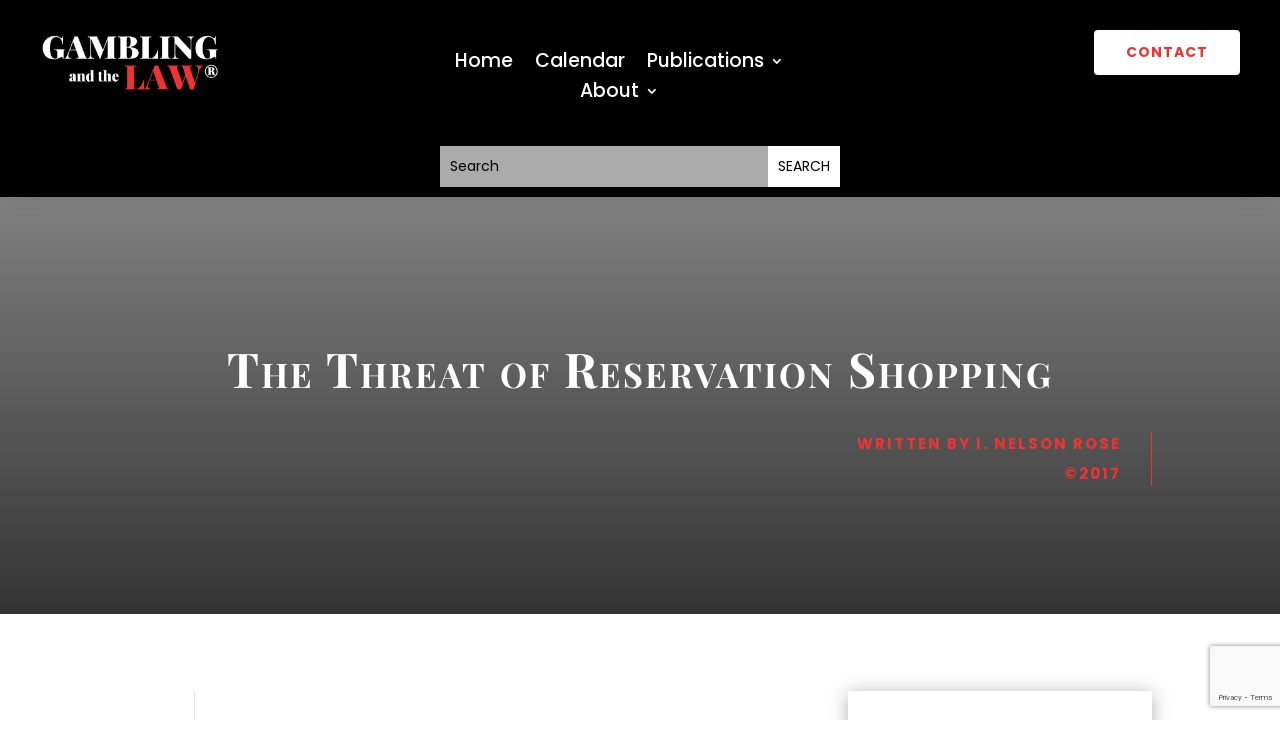

--- FILE ---
content_type: text/html; charset=utf-8
request_url: https://www.google.com/recaptcha/api2/anchor?ar=1&k=6LdpbA0aAAAAABgrZVAY-mLz2MF7wHY1kOpbn7kD&co=aHR0cHM6Ly93d3cuZ2FtYmxpbmdhbmR0aGVsYXcuY29tOjQ0Mw..&hl=en&v=PoyoqOPhxBO7pBk68S4YbpHZ&size=invisible&anchor-ms=20000&execute-ms=30000&cb=vlfgvfptvrhn
body_size: 48866
content:
<!DOCTYPE HTML><html dir="ltr" lang="en"><head><meta http-equiv="Content-Type" content="text/html; charset=UTF-8">
<meta http-equiv="X-UA-Compatible" content="IE=edge">
<title>reCAPTCHA</title>
<style type="text/css">
/* cyrillic-ext */
@font-face {
  font-family: 'Roboto';
  font-style: normal;
  font-weight: 400;
  font-stretch: 100%;
  src: url(//fonts.gstatic.com/s/roboto/v48/KFO7CnqEu92Fr1ME7kSn66aGLdTylUAMa3GUBHMdazTgWw.woff2) format('woff2');
  unicode-range: U+0460-052F, U+1C80-1C8A, U+20B4, U+2DE0-2DFF, U+A640-A69F, U+FE2E-FE2F;
}
/* cyrillic */
@font-face {
  font-family: 'Roboto';
  font-style: normal;
  font-weight: 400;
  font-stretch: 100%;
  src: url(//fonts.gstatic.com/s/roboto/v48/KFO7CnqEu92Fr1ME7kSn66aGLdTylUAMa3iUBHMdazTgWw.woff2) format('woff2');
  unicode-range: U+0301, U+0400-045F, U+0490-0491, U+04B0-04B1, U+2116;
}
/* greek-ext */
@font-face {
  font-family: 'Roboto';
  font-style: normal;
  font-weight: 400;
  font-stretch: 100%;
  src: url(//fonts.gstatic.com/s/roboto/v48/KFO7CnqEu92Fr1ME7kSn66aGLdTylUAMa3CUBHMdazTgWw.woff2) format('woff2');
  unicode-range: U+1F00-1FFF;
}
/* greek */
@font-face {
  font-family: 'Roboto';
  font-style: normal;
  font-weight: 400;
  font-stretch: 100%;
  src: url(//fonts.gstatic.com/s/roboto/v48/KFO7CnqEu92Fr1ME7kSn66aGLdTylUAMa3-UBHMdazTgWw.woff2) format('woff2');
  unicode-range: U+0370-0377, U+037A-037F, U+0384-038A, U+038C, U+038E-03A1, U+03A3-03FF;
}
/* math */
@font-face {
  font-family: 'Roboto';
  font-style: normal;
  font-weight: 400;
  font-stretch: 100%;
  src: url(//fonts.gstatic.com/s/roboto/v48/KFO7CnqEu92Fr1ME7kSn66aGLdTylUAMawCUBHMdazTgWw.woff2) format('woff2');
  unicode-range: U+0302-0303, U+0305, U+0307-0308, U+0310, U+0312, U+0315, U+031A, U+0326-0327, U+032C, U+032F-0330, U+0332-0333, U+0338, U+033A, U+0346, U+034D, U+0391-03A1, U+03A3-03A9, U+03B1-03C9, U+03D1, U+03D5-03D6, U+03F0-03F1, U+03F4-03F5, U+2016-2017, U+2034-2038, U+203C, U+2040, U+2043, U+2047, U+2050, U+2057, U+205F, U+2070-2071, U+2074-208E, U+2090-209C, U+20D0-20DC, U+20E1, U+20E5-20EF, U+2100-2112, U+2114-2115, U+2117-2121, U+2123-214F, U+2190, U+2192, U+2194-21AE, U+21B0-21E5, U+21F1-21F2, U+21F4-2211, U+2213-2214, U+2216-22FF, U+2308-230B, U+2310, U+2319, U+231C-2321, U+2336-237A, U+237C, U+2395, U+239B-23B7, U+23D0, U+23DC-23E1, U+2474-2475, U+25AF, U+25B3, U+25B7, U+25BD, U+25C1, U+25CA, U+25CC, U+25FB, U+266D-266F, U+27C0-27FF, U+2900-2AFF, U+2B0E-2B11, U+2B30-2B4C, U+2BFE, U+3030, U+FF5B, U+FF5D, U+1D400-1D7FF, U+1EE00-1EEFF;
}
/* symbols */
@font-face {
  font-family: 'Roboto';
  font-style: normal;
  font-weight: 400;
  font-stretch: 100%;
  src: url(//fonts.gstatic.com/s/roboto/v48/KFO7CnqEu92Fr1ME7kSn66aGLdTylUAMaxKUBHMdazTgWw.woff2) format('woff2');
  unicode-range: U+0001-000C, U+000E-001F, U+007F-009F, U+20DD-20E0, U+20E2-20E4, U+2150-218F, U+2190, U+2192, U+2194-2199, U+21AF, U+21E6-21F0, U+21F3, U+2218-2219, U+2299, U+22C4-22C6, U+2300-243F, U+2440-244A, U+2460-24FF, U+25A0-27BF, U+2800-28FF, U+2921-2922, U+2981, U+29BF, U+29EB, U+2B00-2BFF, U+4DC0-4DFF, U+FFF9-FFFB, U+10140-1018E, U+10190-1019C, U+101A0, U+101D0-101FD, U+102E0-102FB, U+10E60-10E7E, U+1D2C0-1D2D3, U+1D2E0-1D37F, U+1F000-1F0FF, U+1F100-1F1AD, U+1F1E6-1F1FF, U+1F30D-1F30F, U+1F315, U+1F31C, U+1F31E, U+1F320-1F32C, U+1F336, U+1F378, U+1F37D, U+1F382, U+1F393-1F39F, U+1F3A7-1F3A8, U+1F3AC-1F3AF, U+1F3C2, U+1F3C4-1F3C6, U+1F3CA-1F3CE, U+1F3D4-1F3E0, U+1F3ED, U+1F3F1-1F3F3, U+1F3F5-1F3F7, U+1F408, U+1F415, U+1F41F, U+1F426, U+1F43F, U+1F441-1F442, U+1F444, U+1F446-1F449, U+1F44C-1F44E, U+1F453, U+1F46A, U+1F47D, U+1F4A3, U+1F4B0, U+1F4B3, U+1F4B9, U+1F4BB, U+1F4BF, U+1F4C8-1F4CB, U+1F4D6, U+1F4DA, U+1F4DF, U+1F4E3-1F4E6, U+1F4EA-1F4ED, U+1F4F7, U+1F4F9-1F4FB, U+1F4FD-1F4FE, U+1F503, U+1F507-1F50B, U+1F50D, U+1F512-1F513, U+1F53E-1F54A, U+1F54F-1F5FA, U+1F610, U+1F650-1F67F, U+1F687, U+1F68D, U+1F691, U+1F694, U+1F698, U+1F6AD, U+1F6B2, U+1F6B9-1F6BA, U+1F6BC, U+1F6C6-1F6CF, U+1F6D3-1F6D7, U+1F6E0-1F6EA, U+1F6F0-1F6F3, U+1F6F7-1F6FC, U+1F700-1F7FF, U+1F800-1F80B, U+1F810-1F847, U+1F850-1F859, U+1F860-1F887, U+1F890-1F8AD, U+1F8B0-1F8BB, U+1F8C0-1F8C1, U+1F900-1F90B, U+1F93B, U+1F946, U+1F984, U+1F996, U+1F9E9, U+1FA00-1FA6F, U+1FA70-1FA7C, U+1FA80-1FA89, U+1FA8F-1FAC6, U+1FACE-1FADC, U+1FADF-1FAE9, U+1FAF0-1FAF8, U+1FB00-1FBFF;
}
/* vietnamese */
@font-face {
  font-family: 'Roboto';
  font-style: normal;
  font-weight: 400;
  font-stretch: 100%;
  src: url(//fonts.gstatic.com/s/roboto/v48/KFO7CnqEu92Fr1ME7kSn66aGLdTylUAMa3OUBHMdazTgWw.woff2) format('woff2');
  unicode-range: U+0102-0103, U+0110-0111, U+0128-0129, U+0168-0169, U+01A0-01A1, U+01AF-01B0, U+0300-0301, U+0303-0304, U+0308-0309, U+0323, U+0329, U+1EA0-1EF9, U+20AB;
}
/* latin-ext */
@font-face {
  font-family: 'Roboto';
  font-style: normal;
  font-weight: 400;
  font-stretch: 100%;
  src: url(//fonts.gstatic.com/s/roboto/v48/KFO7CnqEu92Fr1ME7kSn66aGLdTylUAMa3KUBHMdazTgWw.woff2) format('woff2');
  unicode-range: U+0100-02BA, U+02BD-02C5, U+02C7-02CC, U+02CE-02D7, U+02DD-02FF, U+0304, U+0308, U+0329, U+1D00-1DBF, U+1E00-1E9F, U+1EF2-1EFF, U+2020, U+20A0-20AB, U+20AD-20C0, U+2113, U+2C60-2C7F, U+A720-A7FF;
}
/* latin */
@font-face {
  font-family: 'Roboto';
  font-style: normal;
  font-weight: 400;
  font-stretch: 100%;
  src: url(//fonts.gstatic.com/s/roboto/v48/KFO7CnqEu92Fr1ME7kSn66aGLdTylUAMa3yUBHMdazQ.woff2) format('woff2');
  unicode-range: U+0000-00FF, U+0131, U+0152-0153, U+02BB-02BC, U+02C6, U+02DA, U+02DC, U+0304, U+0308, U+0329, U+2000-206F, U+20AC, U+2122, U+2191, U+2193, U+2212, U+2215, U+FEFF, U+FFFD;
}
/* cyrillic-ext */
@font-face {
  font-family: 'Roboto';
  font-style: normal;
  font-weight: 500;
  font-stretch: 100%;
  src: url(//fonts.gstatic.com/s/roboto/v48/KFO7CnqEu92Fr1ME7kSn66aGLdTylUAMa3GUBHMdazTgWw.woff2) format('woff2');
  unicode-range: U+0460-052F, U+1C80-1C8A, U+20B4, U+2DE0-2DFF, U+A640-A69F, U+FE2E-FE2F;
}
/* cyrillic */
@font-face {
  font-family: 'Roboto';
  font-style: normal;
  font-weight: 500;
  font-stretch: 100%;
  src: url(//fonts.gstatic.com/s/roboto/v48/KFO7CnqEu92Fr1ME7kSn66aGLdTylUAMa3iUBHMdazTgWw.woff2) format('woff2');
  unicode-range: U+0301, U+0400-045F, U+0490-0491, U+04B0-04B1, U+2116;
}
/* greek-ext */
@font-face {
  font-family: 'Roboto';
  font-style: normal;
  font-weight: 500;
  font-stretch: 100%;
  src: url(//fonts.gstatic.com/s/roboto/v48/KFO7CnqEu92Fr1ME7kSn66aGLdTylUAMa3CUBHMdazTgWw.woff2) format('woff2');
  unicode-range: U+1F00-1FFF;
}
/* greek */
@font-face {
  font-family: 'Roboto';
  font-style: normal;
  font-weight: 500;
  font-stretch: 100%;
  src: url(//fonts.gstatic.com/s/roboto/v48/KFO7CnqEu92Fr1ME7kSn66aGLdTylUAMa3-UBHMdazTgWw.woff2) format('woff2');
  unicode-range: U+0370-0377, U+037A-037F, U+0384-038A, U+038C, U+038E-03A1, U+03A3-03FF;
}
/* math */
@font-face {
  font-family: 'Roboto';
  font-style: normal;
  font-weight: 500;
  font-stretch: 100%;
  src: url(//fonts.gstatic.com/s/roboto/v48/KFO7CnqEu92Fr1ME7kSn66aGLdTylUAMawCUBHMdazTgWw.woff2) format('woff2');
  unicode-range: U+0302-0303, U+0305, U+0307-0308, U+0310, U+0312, U+0315, U+031A, U+0326-0327, U+032C, U+032F-0330, U+0332-0333, U+0338, U+033A, U+0346, U+034D, U+0391-03A1, U+03A3-03A9, U+03B1-03C9, U+03D1, U+03D5-03D6, U+03F0-03F1, U+03F4-03F5, U+2016-2017, U+2034-2038, U+203C, U+2040, U+2043, U+2047, U+2050, U+2057, U+205F, U+2070-2071, U+2074-208E, U+2090-209C, U+20D0-20DC, U+20E1, U+20E5-20EF, U+2100-2112, U+2114-2115, U+2117-2121, U+2123-214F, U+2190, U+2192, U+2194-21AE, U+21B0-21E5, U+21F1-21F2, U+21F4-2211, U+2213-2214, U+2216-22FF, U+2308-230B, U+2310, U+2319, U+231C-2321, U+2336-237A, U+237C, U+2395, U+239B-23B7, U+23D0, U+23DC-23E1, U+2474-2475, U+25AF, U+25B3, U+25B7, U+25BD, U+25C1, U+25CA, U+25CC, U+25FB, U+266D-266F, U+27C0-27FF, U+2900-2AFF, U+2B0E-2B11, U+2B30-2B4C, U+2BFE, U+3030, U+FF5B, U+FF5D, U+1D400-1D7FF, U+1EE00-1EEFF;
}
/* symbols */
@font-face {
  font-family: 'Roboto';
  font-style: normal;
  font-weight: 500;
  font-stretch: 100%;
  src: url(//fonts.gstatic.com/s/roboto/v48/KFO7CnqEu92Fr1ME7kSn66aGLdTylUAMaxKUBHMdazTgWw.woff2) format('woff2');
  unicode-range: U+0001-000C, U+000E-001F, U+007F-009F, U+20DD-20E0, U+20E2-20E4, U+2150-218F, U+2190, U+2192, U+2194-2199, U+21AF, U+21E6-21F0, U+21F3, U+2218-2219, U+2299, U+22C4-22C6, U+2300-243F, U+2440-244A, U+2460-24FF, U+25A0-27BF, U+2800-28FF, U+2921-2922, U+2981, U+29BF, U+29EB, U+2B00-2BFF, U+4DC0-4DFF, U+FFF9-FFFB, U+10140-1018E, U+10190-1019C, U+101A0, U+101D0-101FD, U+102E0-102FB, U+10E60-10E7E, U+1D2C0-1D2D3, U+1D2E0-1D37F, U+1F000-1F0FF, U+1F100-1F1AD, U+1F1E6-1F1FF, U+1F30D-1F30F, U+1F315, U+1F31C, U+1F31E, U+1F320-1F32C, U+1F336, U+1F378, U+1F37D, U+1F382, U+1F393-1F39F, U+1F3A7-1F3A8, U+1F3AC-1F3AF, U+1F3C2, U+1F3C4-1F3C6, U+1F3CA-1F3CE, U+1F3D4-1F3E0, U+1F3ED, U+1F3F1-1F3F3, U+1F3F5-1F3F7, U+1F408, U+1F415, U+1F41F, U+1F426, U+1F43F, U+1F441-1F442, U+1F444, U+1F446-1F449, U+1F44C-1F44E, U+1F453, U+1F46A, U+1F47D, U+1F4A3, U+1F4B0, U+1F4B3, U+1F4B9, U+1F4BB, U+1F4BF, U+1F4C8-1F4CB, U+1F4D6, U+1F4DA, U+1F4DF, U+1F4E3-1F4E6, U+1F4EA-1F4ED, U+1F4F7, U+1F4F9-1F4FB, U+1F4FD-1F4FE, U+1F503, U+1F507-1F50B, U+1F50D, U+1F512-1F513, U+1F53E-1F54A, U+1F54F-1F5FA, U+1F610, U+1F650-1F67F, U+1F687, U+1F68D, U+1F691, U+1F694, U+1F698, U+1F6AD, U+1F6B2, U+1F6B9-1F6BA, U+1F6BC, U+1F6C6-1F6CF, U+1F6D3-1F6D7, U+1F6E0-1F6EA, U+1F6F0-1F6F3, U+1F6F7-1F6FC, U+1F700-1F7FF, U+1F800-1F80B, U+1F810-1F847, U+1F850-1F859, U+1F860-1F887, U+1F890-1F8AD, U+1F8B0-1F8BB, U+1F8C0-1F8C1, U+1F900-1F90B, U+1F93B, U+1F946, U+1F984, U+1F996, U+1F9E9, U+1FA00-1FA6F, U+1FA70-1FA7C, U+1FA80-1FA89, U+1FA8F-1FAC6, U+1FACE-1FADC, U+1FADF-1FAE9, U+1FAF0-1FAF8, U+1FB00-1FBFF;
}
/* vietnamese */
@font-face {
  font-family: 'Roboto';
  font-style: normal;
  font-weight: 500;
  font-stretch: 100%;
  src: url(//fonts.gstatic.com/s/roboto/v48/KFO7CnqEu92Fr1ME7kSn66aGLdTylUAMa3OUBHMdazTgWw.woff2) format('woff2');
  unicode-range: U+0102-0103, U+0110-0111, U+0128-0129, U+0168-0169, U+01A0-01A1, U+01AF-01B0, U+0300-0301, U+0303-0304, U+0308-0309, U+0323, U+0329, U+1EA0-1EF9, U+20AB;
}
/* latin-ext */
@font-face {
  font-family: 'Roboto';
  font-style: normal;
  font-weight: 500;
  font-stretch: 100%;
  src: url(//fonts.gstatic.com/s/roboto/v48/KFO7CnqEu92Fr1ME7kSn66aGLdTylUAMa3KUBHMdazTgWw.woff2) format('woff2');
  unicode-range: U+0100-02BA, U+02BD-02C5, U+02C7-02CC, U+02CE-02D7, U+02DD-02FF, U+0304, U+0308, U+0329, U+1D00-1DBF, U+1E00-1E9F, U+1EF2-1EFF, U+2020, U+20A0-20AB, U+20AD-20C0, U+2113, U+2C60-2C7F, U+A720-A7FF;
}
/* latin */
@font-face {
  font-family: 'Roboto';
  font-style: normal;
  font-weight: 500;
  font-stretch: 100%;
  src: url(//fonts.gstatic.com/s/roboto/v48/KFO7CnqEu92Fr1ME7kSn66aGLdTylUAMa3yUBHMdazQ.woff2) format('woff2');
  unicode-range: U+0000-00FF, U+0131, U+0152-0153, U+02BB-02BC, U+02C6, U+02DA, U+02DC, U+0304, U+0308, U+0329, U+2000-206F, U+20AC, U+2122, U+2191, U+2193, U+2212, U+2215, U+FEFF, U+FFFD;
}
/* cyrillic-ext */
@font-face {
  font-family: 'Roboto';
  font-style: normal;
  font-weight: 900;
  font-stretch: 100%;
  src: url(//fonts.gstatic.com/s/roboto/v48/KFO7CnqEu92Fr1ME7kSn66aGLdTylUAMa3GUBHMdazTgWw.woff2) format('woff2');
  unicode-range: U+0460-052F, U+1C80-1C8A, U+20B4, U+2DE0-2DFF, U+A640-A69F, U+FE2E-FE2F;
}
/* cyrillic */
@font-face {
  font-family: 'Roboto';
  font-style: normal;
  font-weight: 900;
  font-stretch: 100%;
  src: url(//fonts.gstatic.com/s/roboto/v48/KFO7CnqEu92Fr1ME7kSn66aGLdTylUAMa3iUBHMdazTgWw.woff2) format('woff2');
  unicode-range: U+0301, U+0400-045F, U+0490-0491, U+04B0-04B1, U+2116;
}
/* greek-ext */
@font-face {
  font-family: 'Roboto';
  font-style: normal;
  font-weight: 900;
  font-stretch: 100%;
  src: url(//fonts.gstatic.com/s/roboto/v48/KFO7CnqEu92Fr1ME7kSn66aGLdTylUAMa3CUBHMdazTgWw.woff2) format('woff2');
  unicode-range: U+1F00-1FFF;
}
/* greek */
@font-face {
  font-family: 'Roboto';
  font-style: normal;
  font-weight: 900;
  font-stretch: 100%;
  src: url(//fonts.gstatic.com/s/roboto/v48/KFO7CnqEu92Fr1ME7kSn66aGLdTylUAMa3-UBHMdazTgWw.woff2) format('woff2');
  unicode-range: U+0370-0377, U+037A-037F, U+0384-038A, U+038C, U+038E-03A1, U+03A3-03FF;
}
/* math */
@font-face {
  font-family: 'Roboto';
  font-style: normal;
  font-weight: 900;
  font-stretch: 100%;
  src: url(//fonts.gstatic.com/s/roboto/v48/KFO7CnqEu92Fr1ME7kSn66aGLdTylUAMawCUBHMdazTgWw.woff2) format('woff2');
  unicode-range: U+0302-0303, U+0305, U+0307-0308, U+0310, U+0312, U+0315, U+031A, U+0326-0327, U+032C, U+032F-0330, U+0332-0333, U+0338, U+033A, U+0346, U+034D, U+0391-03A1, U+03A3-03A9, U+03B1-03C9, U+03D1, U+03D5-03D6, U+03F0-03F1, U+03F4-03F5, U+2016-2017, U+2034-2038, U+203C, U+2040, U+2043, U+2047, U+2050, U+2057, U+205F, U+2070-2071, U+2074-208E, U+2090-209C, U+20D0-20DC, U+20E1, U+20E5-20EF, U+2100-2112, U+2114-2115, U+2117-2121, U+2123-214F, U+2190, U+2192, U+2194-21AE, U+21B0-21E5, U+21F1-21F2, U+21F4-2211, U+2213-2214, U+2216-22FF, U+2308-230B, U+2310, U+2319, U+231C-2321, U+2336-237A, U+237C, U+2395, U+239B-23B7, U+23D0, U+23DC-23E1, U+2474-2475, U+25AF, U+25B3, U+25B7, U+25BD, U+25C1, U+25CA, U+25CC, U+25FB, U+266D-266F, U+27C0-27FF, U+2900-2AFF, U+2B0E-2B11, U+2B30-2B4C, U+2BFE, U+3030, U+FF5B, U+FF5D, U+1D400-1D7FF, U+1EE00-1EEFF;
}
/* symbols */
@font-face {
  font-family: 'Roboto';
  font-style: normal;
  font-weight: 900;
  font-stretch: 100%;
  src: url(//fonts.gstatic.com/s/roboto/v48/KFO7CnqEu92Fr1ME7kSn66aGLdTylUAMaxKUBHMdazTgWw.woff2) format('woff2');
  unicode-range: U+0001-000C, U+000E-001F, U+007F-009F, U+20DD-20E0, U+20E2-20E4, U+2150-218F, U+2190, U+2192, U+2194-2199, U+21AF, U+21E6-21F0, U+21F3, U+2218-2219, U+2299, U+22C4-22C6, U+2300-243F, U+2440-244A, U+2460-24FF, U+25A0-27BF, U+2800-28FF, U+2921-2922, U+2981, U+29BF, U+29EB, U+2B00-2BFF, U+4DC0-4DFF, U+FFF9-FFFB, U+10140-1018E, U+10190-1019C, U+101A0, U+101D0-101FD, U+102E0-102FB, U+10E60-10E7E, U+1D2C0-1D2D3, U+1D2E0-1D37F, U+1F000-1F0FF, U+1F100-1F1AD, U+1F1E6-1F1FF, U+1F30D-1F30F, U+1F315, U+1F31C, U+1F31E, U+1F320-1F32C, U+1F336, U+1F378, U+1F37D, U+1F382, U+1F393-1F39F, U+1F3A7-1F3A8, U+1F3AC-1F3AF, U+1F3C2, U+1F3C4-1F3C6, U+1F3CA-1F3CE, U+1F3D4-1F3E0, U+1F3ED, U+1F3F1-1F3F3, U+1F3F5-1F3F7, U+1F408, U+1F415, U+1F41F, U+1F426, U+1F43F, U+1F441-1F442, U+1F444, U+1F446-1F449, U+1F44C-1F44E, U+1F453, U+1F46A, U+1F47D, U+1F4A3, U+1F4B0, U+1F4B3, U+1F4B9, U+1F4BB, U+1F4BF, U+1F4C8-1F4CB, U+1F4D6, U+1F4DA, U+1F4DF, U+1F4E3-1F4E6, U+1F4EA-1F4ED, U+1F4F7, U+1F4F9-1F4FB, U+1F4FD-1F4FE, U+1F503, U+1F507-1F50B, U+1F50D, U+1F512-1F513, U+1F53E-1F54A, U+1F54F-1F5FA, U+1F610, U+1F650-1F67F, U+1F687, U+1F68D, U+1F691, U+1F694, U+1F698, U+1F6AD, U+1F6B2, U+1F6B9-1F6BA, U+1F6BC, U+1F6C6-1F6CF, U+1F6D3-1F6D7, U+1F6E0-1F6EA, U+1F6F0-1F6F3, U+1F6F7-1F6FC, U+1F700-1F7FF, U+1F800-1F80B, U+1F810-1F847, U+1F850-1F859, U+1F860-1F887, U+1F890-1F8AD, U+1F8B0-1F8BB, U+1F8C0-1F8C1, U+1F900-1F90B, U+1F93B, U+1F946, U+1F984, U+1F996, U+1F9E9, U+1FA00-1FA6F, U+1FA70-1FA7C, U+1FA80-1FA89, U+1FA8F-1FAC6, U+1FACE-1FADC, U+1FADF-1FAE9, U+1FAF0-1FAF8, U+1FB00-1FBFF;
}
/* vietnamese */
@font-face {
  font-family: 'Roboto';
  font-style: normal;
  font-weight: 900;
  font-stretch: 100%;
  src: url(//fonts.gstatic.com/s/roboto/v48/KFO7CnqEu92Fr1ME7kSn66aGLdTylUAMa3OUBHMdazTgWw.woff2) format('woff2');
  unicode-range: U+0102-0103, U+0110-0111, U+0128-0129, U+0168-0169, U+01A0-01A1, U+01AF-01B0, U+0300-0301, U+0303-0304, U+0308-0309, U+0323, U+0329, U+1EA0-1EF9, U+20AB;
}
/* latin-ext */
@font-face {
  font-family: 'Roboto';
  font-style: normal;
  font-weight: 900;
  font-stretch: 100%;
  src: url(//fonts.gstatic.com/s/roboto/v48/KFO7CnqEu92Fr1ME7kSn66aGLdTylUAMa3KUBHMdazTgWw.woff2) format('woff2');
  unicode-range: U+0100-02BA, U+02BD-02C5, U+02C7-02CC, U+02CE-02D7, U+02DD-02FF, U+0304, U+0308, U+0329, U+1D00-1DBF, U+1E00-1E9F, U+1EF2-1EFF, U+2020, U+20A0-20AB, U+20AD-20C0, U+2113, U+2C60-2C7F, U+A720-A7FF;
}
/* latin */
@font-face {
  font-family: 'Roboto';
  font-style: normal;
  font-weight: 900;
  font-stretch: 100%;
  src: url(//fonts.gstatic.com/s/roboto/v48/KFO7CnqEu92Fr1ME7kSn66aGLdTylUAMa3yUBHMdazQ.woff2) format('woff2');
  unicode-range: U+0000-00FF, U+0131, U+0152-0153, U+02BB-02BC, U+02C6, U+02DA, U+02DC, U+0304, U+0308, U+0329, U+2000-206F, U+20AC, U+2122, U+2191, U+2193, U+2212, U+2215, U+FEFF, U+FFFD;
}

</style>
<link rel="stylesheet" type="text/css" href="https://www.gstatic.com/recaptcha/releases/PoyoqOPhxBO7pBk68S4YbpHZ/styles__ltr.css">
<script nonce="jOgprgmWNrgg_MmNM2RyNQ" type="text/javascript">window['__recaptcha_api'] = 'https://www.google.com/recaptcha/api2/';</script>
<script type="text/javascript" src="https://www.gstatic.com/recaptcha/releases/PoyoqOPhxBO7pBk68S4YbpHZ/recaptcha__en.js" nonce="jOgprgmWNrgg_MmNM2RyNQ">
      
    </script></head>
<body><div id="rc-anchor-alert" class="rc-anchor-alert"></div>
<input type="hidden" id="recaptcha-token" value="[base64]">
<script type="text/javascript" nonce="jOgprgmWNrgg_MmNM2RyNQ">
      recaptcha.anchor.Main.init("[\x22ainput\x22,[\x22bgdata\x22,\x22\x22,\[base64]/[base64]/UltIKytdPWE6KGE8MjA0OD9SW0grK109YT4+NnwxOTI6KChhJjY0NTEyKT09NTUyOTYmJnErMTxoLmxlbmd0aCYmKGguY2hhckNvZGVBdChxKzEpJjY0NTEyKT09NTYzMjA/[base64]/MjU1OlI/[base64]/[base64]/[base64]/[base64]/[base64]/[base64]/[base64]/[base64]/[base64]/[base64]\x22,\[base64]\\u003d\\u003d\x22,\[base64]/[base64]/wpHDt8O4wrjCk8K+LwjDjEzDrsOTGcOIw7hseWE6YRbDj1pxwrzDhWpwQcO9wozCicO3ejsRwo8Mwp/DtS/[base64]/CkHfDsCslwqMdw6LChcKEX13Ds8OkMVXDkMOVVMK4Vy/[base64]/[base64]/CgMKJVsKrw4XDnsOyJgVoZnk/w7DCmj4NwqHCrcOtw77CscOqP3vDvnlqGC0+w5XDn8OvUwpzwrjCnsK7XmMFa8KfKw8aw7cWwo9/[base64]/[base64]/DgcKuw5bDusKlQcOGwp7Dk00YEcKyQcKTwqhaw7DDjsOwfFjDm8OnHhvClMOOcsOWJwtzw4nClgjDgkfDvcKSw5HDrMKXW1BGDMOVw45qY0xSwrjDhRA5VMK+w7zClcKXHWbDizxPVjXCpCzDhMO/wpDCjQjCosKRw4nCmUvCthDDh20UW8OLOm0aH2vDsQ1xWUsowrnCk8O7CFpKexXCvcOuwrkFOTMAUg/CnMOPwqPDg8KNw6LCgiPDkMO2wpbCu3h2wqLDn8OMwqbChMKleEbDrMKxwqtEw6cwwrrDm8Okw5xxw6J9Mx12B8OvHR/DiSXCmcOIfsOnMcKSw5fDlMO/ccOCw5NYNcO/FVrCtxc2w4oiUMONdMKRX2Yyw40MOsKOEUvDgMKQAUrDtcK8E8ORanbCjn1aHQPChxDDu2JOPsKzd39kwoDCjTHCmcK4wqUSw6Q+w5DDrsOVwptaYkXCu8KRwpDDqEXDssKBRcKCw47Dr0zCuXzDscOBwojCrjBJN8KeCh3CoBXDrsO/w7rChzQ3KkHCpErCr8K7JsKRwr/DjH/CrSnCkAphwo3DqsKQdTHCp2JgO0/[base64]/DlF4bZwAzwp7DncKgIsOef8ONRMO0w7bCsmjDqHXDncKLeC5TbVXDnxJBacKvXBhzCcKbDsK/S1MJMiAoesKLw7AHw5FWw6jCnsOvMsOMwocHw5/DrVclw4pDV8KcwpE1Y2k4w4QRFsOHw7lbGcKOwrrDrcOSw7oBwr4BwqB7QG42HcO/[base64]/Drz/DusKcCcK/wo0JccOJw65hwogTXcO4Y8KdYVHCuXTDsnrCj8KzSMO/wqIcXMK6w6o4b8OLLsO1YX3DlcOcLRXCrQXDk8KXZjjCuDwxwohawo/CgcOiPAPDoMKgwpt9w77ClErDvT/CssK/JQkeZcK5YsOvw7PDpsKXRcOTXjJ1LB8SwovCgWrDnsOVw6zCicKidcKlL1fCnl1gw6HCi8ORwojCncKoPTLCtGEbwqjCi8Kyw6FPXjHDhCwyw4lFwrXDqSA7GcObTDHDmMKPwqJlaidIR8KrwogFw4/[base64]/w4JvCsKaHMKGwo5fw6EkTsOuwrtqw7giIE3Ds2Erwo9NVQPCnSlrMCvCgDbCuhU6wocEwpTDhRhyBcOERsK1RBHCrMOlwoLCu2RHwqrDhMOsAMORK8KleVscwpLDuMKmAsKqw5c/[base64]/wqHCg3Y9wp/Ch1I7F8OtwopgUMKRYEJwWMO2w7PDocOSw7/CgUXCj8K2woXDmV7DgFPDti/DksK3JUPDhDHCkRTDkR1+wrt9wr9vwqLDtAwDwqrCmX9Kw7nDmSzCikXCtCfDp8KWw6QWwrvCscKFC0/[base64]/ClcKvYsOyFcOAaVJew5NZXl8Xw6nDkcKJwpxHf8O7GsOuAsO2wo3CpmzDiidHw63CqcO5w53CqnjCi0cCw6MQal7CuiNMTsKcw75+w6XChcKoQQkFJMOzCsOxwo/Dv8Kww4/[base64]/CisKgw4NcfQlxworCn3nCugvDqMKIwqQTKsKmOnx+wp4CBMKwwq4YNMOYw68LwrXDu3LCnMObEsOBc8KaIMKTWcK7d8OhwpQSNwjDkVLDlwNIwrZlwogfDX8+GMK7Z8KSDsKVJsK/[base64]/DkMK/N03CvV7CpGkWBsKlw50uw6/[base64]/Dlj7DqMKbw7/[base64]/[base64]/[base64]/Cg8KsBcKBDDzCo8KUMGXCuMOrKMOfwrZlw71/KmEWw74EHz3CmcKbw5TDj3V/woBgZMKpO8OyF8KQwpIWDg5Ow5/Dg8KAJcKQw73CocO1SmF2Y8Kiw5fDrcKLw7HCuMK7DVzDk8KIw4jCrVXDmSLDgBQrZyLDn8OWwqsGDsKzw7NZKMOVGsOMw6wiY2PCnjTDik3DlXjDu8O9BxTDnChyw6jCtTfDp8OkOkxcw7DCksOgw70Pw4NdJlJvUjd/c8KRw4xmw5lKw7DCuQFIw7Mbw5diwp8fwqvCssKjJcOtMF5nLsKhwrl7EMOMwrbDqsKKw7MHdsOPw7R1ckNZTcOQMEnCtMK7wqVow5t/w73Do8OxIsKTYF3DhMOawrg+asOecgxgM8OIag5XPG8FUMKTcxbCvD3CnAtXL0LDqUoMwrBfwqASw47CvMKrwozDvMKUYMKsbXfDsXDCr0FuLMOHd8KDEXIjw4rDjXEEOcKCwo5CwroZw5IfwrwKwqTDjMOnUMOyYMOgSDEqwoh3wpo/w7LDkCk9XVTCqWxnbGR5w5NcPCgow5FeQibDsMKHMDI0CH8vw4LCgRBqXsKkw40iw5/CrMOJHAhywpLCiAJ3w7caOlTChmpRMcOdw7Q0w73CvsOqbMO7VwXDimw6wpnDrcKeKX1fw5vCrkIJw4TCnnrDo8KNwqY5CMKVwr5qasOAFRXDgR1Nwp1Ow50zwoXCjTTDnsKZOkjClTTDq13ChA/CiR1Bw6MEAnPCpUHDu3EXD8ORw5nCqcOeUAjCv1Qjw7zDh8K2w7ABI17Cq8KzRMKOf8OnwotuQ0/CncKwMzvDnsO2WGZRY8KuwobCiArDiMOQw6nCsXrCrDxYw7/[base64]/[base64]/[base64]/[base64]/[base64]/DqsOMwpUTaBQDW2o7A8KFwoTDmcKywojCusOTw51Aw7M1aXMPUQfClgFXw48tEcODwrDChg3Dr8KeRgHCo8KCwp3CtMOTDsO/w6vDp8Ovw5jCsGjCqXk7wqfCrsO+woMRw5kww4zCmcK0w5QAc8KXIsKpSMK+w5LDvFgFRkgKw6jCoxAlwp/[base64]/[base64]/wqJMEF9aCMOyw6AtE8K/[base64]/DtXFiw5xOwpFxwpfDtBjDg8Ksw4bDpcO1w67CkVw8CcKOC8Kaw4N1ZcK7wqbDhcOOZcO6dMK8w7nCmFN3wqwNw53DgcOYI8O8FmnCpMO2wpBXwq/DmMOww7fDglQiw6jDmsOCw4QKwoLCuFB7woVjAcOUwr/DqMKaPxrDqMOtwog7VsOxYsO7w4PDhGzDtzU+wpLCjVl5w7ImI8KIwroBGsKwasOlOkh3wppnbMOPTMKFHsKnWMK1U8KjZTFNwqEIwrDDmMODw7rCocKZWMOPT8KuFcK7wrTDiRkXFMOlJcKJNMKpwpQAw7TDgFHCvgdNwrZJaXHDo1h9Wk/[base64]/w4duwokyUTDDpXbCig7DsTnCtjLCisKrKMOaw7MXwpLDjGLDtsKkw7dZw5DDusOcIldkK8OJHsKuwpkjwq4xw74aG0rDqzXDicOCeCDDvcO4f2FKw7x3N8KYwrd1w4NaYhtJwpjChCDDrxfCoMO5BMKDXm3CnhA/QsKcwrvDvsOVwoDCvilQGAjDi27CssOewozDlwPCjy3Cl8KRdjnDiELDm1zDixzDiFvDhMKowrgBUMKTVF/ClShQLDzDlMKCw64IwpxxY8O6wqV6wpvCocO0w6Q0w7LDqMKkw7HCqkzCjAkxwo7CmXDCgA0YFkJpey0ew4x7HsOjw6B3w4pRwrLDlxbDt11CLxNAw7TDkcOdCz97wrfDmcK9wp/CvMOuDCPCvcKXY2XCmxnDtHLDj8Omw4XCkCx/wrEhSwhXHcK5e2jDikMleHXDjsK4wpDDkcKbeQDCj8OCwpEvesKrw6jDkcOMw5/ChcKPasOiwrtcw4EDwpvCr8O1wpzDosKLw7DCi8OKw4/DgmdeHkHDksOoYsK+BE5qwo9PwpfCscK/[base64]/CuMK6D8OUUsKGVGvDkcO8RsOhwpjCmirChzB5wr3CqMKxw7zCmGzCmQTDm8OHNcKHFklgEcK/w4nDg8K8wrYsw5rDj8OHesOJw5xFwq48IALDpcKrw5g/cjdPw4cBLDLCqX3CvT3CokpMw4QJDcKNwp3DnUlqwrEyaiLDlQHDhMKEOxMgw40rFMOywptwWMOCwpEaGA7CjFbDoENYwp3CqsKOw5EOw6ErJynDusOxw4/DkzZrw5XCsgHCgsOeMFNPw5YrIsOVw6ktC8OUYsKwWMK4w6vDqMKMwps1E8K/[base64]/[base64]/d8O7LUpCAGs8wowEw6Ilwrpiw6/Dhg/CncOMw7gCwp1SO8O/DV/CmBtawpPCqMOcwoPDkjbCu1lDaMK3ZMOfBsONWMKOCW7CgBYbPjQwfXnDkxZTwoPCnsOsHMKcw7QAf8OnKcKkBsKsU1cyQjtAPzDDgWQqwpx6wrjDmwRKYsKOw5TDusOJAsKAw5JIJ3MiH8OawrzChTzDgTbCscOIaXtBwr5Nwq5obsKBSTPCjsOWw7/CniXDpnJ6w4vCjkXDoAzCpDZRwpnDisOgwq8mw7YIZsKJMEXCtcKcPMOZwpPDqAwzwoLDpcODOTYSf8KxOmcIXcOCfUjDr8KSw4HDkmtlHS8twp/CqMO8w4xuwpPDgHnCoTBpwqzCqgxCwpQlVhEGYF/CvcOrw5DCt8Oswq0/DQ/DtyVQwqRZDcKMMcKkwpHCkRMEcTrDi2vDlWs/w4sYw4/Djy9TXGRjNcKmwpBswpd9woo4w6XDoSPCqxrDm8Kxwq3DnU99SsKow4zDiFMuNsO9w7DDhcK/[base64]/DhgFGwrrCjMO1JcKTwo1Ow7NsEsOmw7ZZAsKFwrrDplTClcKcw7HCti84Y8Kiwp5+Yi/DnsKTUWfDosOwQ0BPT3nCll/CsBdPwqUtKsOab8OlwqTDi8KGERbDosOPwobCm8Ojw7tRw5djQMKtwpTCssK9w47DtkrCmcKzeCd9VS7DrMOnwpZ/JTZJwrnDomR2WsOxw5weWcO3e0jCom/[base64]/[base64]/CuUd5C2wlfMKpw7pnacOsw6Z5wrU3wqbDtUtWw51KByLCksO0TsOuX1zDtwgWDVjDqjDCgMOyT8KKKjgrFinDu8Ohw5DDjR/CiGVswrTChzHDjcOJw6fDs8KcPMOHw4XDtMKKXwk4FcOsw4fCvWF+w7PDvmXDosKienTDgA5VdWRrw7bDsWbDk8KcwprCiz1BwqUfwogowosdL2TCihrCnMONw6vDkMOyW8K0QnZWezfDnMKVEBTDoAoWwoXCtFISw5UwPH9mUA5/wr3Co8KSKgoow4rCj3Zfw7RFwpvDk8OFVTDCjMOtwpHDkDPDmERXwpTClMKnO8OewozCucOVwo1HwrZMOcOMMsKPO8KPwqfCnsKow5jDoVDDuCnDtsOPE8Kxw5bDrMOdcMOPwqIgRifCmRDDoWhWwrbCoCh8wpPDisOaKsORcsOwNinDqEfCk8OkSsOawrN/w7LCi8KtwobCrzcaHcOGNGTDnEfCs07DmU/Dgi16wrANRMOpw5TDusKzwr4UdUfColUYNFvDksOFfcKSSzpOw45WZMOndcOWwrXCkcO5KxLDj8KmwrrDsit7wozCl8OAFcKcV8OCGCXCl8OyasO/KwkCw4UfwrXCkMOefcOAIMOzwoLCoCbCnF4Ew7vDuQfDtT85wpfCpgBRw5lVRHsWw7gFwrlMA0fDuwjCtsK7wrLCn17CtsOgG8OAGQhJLMKTM8Owwp7DrHDCp8O2OcK0HS/CmcO/[base64]/DkMKAwrHCqGXCmcKhbm1jw6vDuXl/R8KXwr/DqsO0U8OeOcOFwpjDlXpzPi7DoTbDr8OVwrjDrX3CsMOoOTfCvMKgw4hgd1TCkHXDjz7DtCTCjwwww7PDvVxdYh83TMO1biUfVQDCtsKWZlIjHcOkMMO2w7gbw45BC8KgaGhpw7TCo8KDbAnDk8KuPMKAw41TwrNtfSNew5XCjRTDvkV1w7hGw7E2JsOpw4cQaC/[base64]/[base64]/DrgIEbsOTFk8vE8K+W8KXH3jDsMKVM8OTwprDksK8FjNXwrR6RjtVw5B5w4rCh8Kdw53DoSPCv8KvwrZNZ8OdEHbCisOhLWF7wpjDhWjCgMKcCcK4cEtaOD/Dn8Onw47DhkLCvmDDtcOOwrAWCsOnwqbCnBHDiTIIw7NGIMKTw53Ck8KEw5TCnMOhTkjDncO6BCLCnEpFWMKPw4EvamRpJ2kFw4EQw54na30gwpDDkcORU1rDrAwfT8KLSl/Ds8KufcKHwoUsASfDpMKXY3HCnsKnARlsecOZDcKJG8Kxw7bCpcOOw5ZoccOLGcOowpgDLW7DtMKCbVTCkD9Mwp0rw65DSH3CgEJlwogPbUPCkiXCgMOmw7Ubw6EgGMK+C8K0aMOua8KBw4/Dq8OlwoTCvGIAw6oMA3Vde1M2BsKWZ8KnIcKEWcOTeBcOwqM8w4HCqsKLQsK5fcOHwoZgNcOgwpAJwpjCvsOFwrhPw4cTwq/DgwQmai7DjMOkfsK1wrrDp8K0MMK9JcOYLlzDn8Kmw7TClkgkwo/[base64]/wrZPUi9zdcOYwrQ5TFQyQzTCgUrDoz8dw4zCokvDp8OxC01GRsKMwovDtSDDogQKTTTClsO3wo84wplON8Kaw5vDjsODwoLDocOBwr7CicKoLsOTwrvDijvCvsKrwoAJYsKKfVB4wojCk8O9w4vCqCnDrEdsw53DlFA/w7how6jCv8OOLynCsMOOw4VywrvCmnIheyfCi2HDmcOww6rDtcK7OsKcw4JCIsOTw5TCv8O6YC/DqEzDqTEKwpTDhlPCscKhAWlCJkbCrMOhR8K6XyPCnCDDucOswpwXwrzClAPDpDd8w6zDuX/CmzbDmcOoYcKfwpTDuV4WOjLCmmcZMMKXYcONTWQpGH/Cok0eM0bCphEbw5dewqDCqMOyacOTwp7CqMOTwojCtElzLMO2RWnCrF0yw5bCmcKId3wDQ8KAwrg4w40FCS/[base64]/Cm8KAJsOfwpguemvCoCLCjcO9f8ObAEckwqPDpcKiw58+GMKAwrZCasObw5Voe8KDwoNUCsOCdWhvwoN6w6jDgsKUwqTCsMOpcsOZwrvDngxhw5rCmmzDp8KUeMKUMMODwooCLcK/BsKvw7ggUMOMw5vDh8KlbWgLw5paFcOiwqJGw5F6wp3CgUHChC3CvMKvwp/DmcK5wrLDgH/CpMKxw7zDrMOvT8O6BFgaARFZGl/Cl1Erw6TCiUTCisOxaSctfsOWTibDu0LCv0bDpMOEBsOdcAXDjsOvZCTChsOeJMOJSGbCp0fCuwnDrRNVKMK6wqpiw4vCmcK5w6XCp1TCsnxZMh11HG1Ud8KDMRtjw63DhcKXAQ9CH8O6Dj9FwrfDhsKcwr9Xw6vDoX/CqR/CmsKPBVXDikkUGWZMF3Myw5wBw5HCk37CgcOJwq7CpUxLwqLDvXEvw6/Djy0tDVnClnvDv8Kgw6MRw4HCtMOHwqPDo8KSwrNcQCRIFsKMPEkLw5PCgMOTDMOKJcKNHcKRw63CrxQmfsOoLMOxw7A6wprDnC/DiVLDtMK5w6fCj21HIMKoEFt4AgPCj8ODwpgIw5fCksK2I1XDtSgxI8OKw5pzw7wXwopIwozDmcK2alDDgsKEwqXCtmvCosKeX8OywqJNwqXDv3HCh8OIIcKXHwgaPsKkw5TDvUJoHMKwYcOyw7p8Q8KqeQ83CcOjAsOQw4/[base64]/Do39RGsKswr/DhMOcE8KvDMOqwpUzRcK9woNVJ8OMw6DDgGDCosOdMFzCvsOqfMOAa8Oxw6jDkMOxNCzDhcOtwr3Ck8O8ccOhwpvDncOhwopxwrA3UB1Bw44beEshAXzDui/[base64]/YWPCnhTCp24nw7JPwpBuNUrDuUDCu8K4wrZdAMOWwpnCu8OhTwYCw7pQa1kWw4gWJsKuw5BiwqZGwqI1csKgEcKuw7pPDCFVLFnCrgRCBkXDkcOPI8KXPsOTCcKyCUQMw5k7UAfDgFTCqcOmwrLDrsOkwpRHGn/Dr8O/JHjDlg9gGWBRMsOcWsKETcK/w7/ChwPDtcOWw7XDvUYSNyUOw6fDrcKycsOKe8O5w7gawprDnsKpR8Ojw6Akwq/DhBlDMHlkwprDrA8JM8Ocwr8XwoLDo8OuNCxUPcKgFQDCjmPCo8OLJsKJYxnCjcKVwpDDjQbClsKRUQYow5dQWwTCi0Y3woBSHcOCwqBCAcOUXR/[base64]/Dl1HClVhNwqszf8KXHAPCvsOjw5rDg8OaYcKPdMK0EU8Swrlmw6AnXcOWwofDoTfDoSp/[base64]/CozUPwpLCk0vCtMKLwqYLw6UcXcOWXg87wqfCmArCqE/CrHrCpA3DuMKZLkNwwpEow7vDmBXCpMO+w7YMwrJpfcK9w4jCjMOFwprCh2J3wrXCtcOPT10bwrDDrQRsaBdCw5TClBEOS0XDiiDCvk3DnsOSwqHDkzTDqSbDnMOHBmlAw6bDmcOVw5DDtMOpJsKnw7Apei/DvgUUwpXCskoyTcKBVcKNVQfCosOkJ8OiS8KswoNEw57CtF7CtsK+bsKEesOpwoQFMsOAw4BMwofDp8OmWW46U8Kvw4tuVsKyK1LDhcOEw6sOc8KAwprCpzjCnlpgw6QHw7RgMcKLL8OXYDXDs2ZOT8O8wr/DscKXw4DDvsKkw73CnDDCll/DncKIw6rDg8Ocw6rCpRnChsKASsK/QELDu8OMw7PDmsO3w7nCocOIwpMIMMKJwplqEFQgwqBywrkDIcO5wrjDiVjCjMKiw6bCrsKNNExGwpEbw6HCscKuwrsSFsK6BkXDrsO+wqfCisKYw5HCgS/Dui7CgsOyw7TCu8OBw5gMwo9qHsONw4QUwpBDGMKFw6EqA8KMw51PN8KWwpVnwrs3w5PCulnCqDLCvjbCscOfF8OHwpdowoPCrsOfEcOiXQ44CsKtfxN5aMK5CcKRS8KuHsOhwp/[base64]/DgxDDlh/Doz1+w57DjygtAMOyGlrCrhbCr8KZw5U/HmgNw6ENfsOsfcK0CWglChzCklfCosKHQsOIf8OMfknCosOreMOzYmjCrSfCpcOEAcOiwrLDgDkqeEYTwrLDoMO5w6rDsMKUwoXCmcKSTnh8w4bDgCPDi8O/wrVyF3DDssKUVh08w6vDtMKbw6gMw4fCggt7w50KwqFJQ33Dilsgw7LCisKsLMO/w5cfH1ZlYQLCtcOBAwjCncOKHBJ/w6PCtDpiwpbDhsKMdcO9w4fCjcOaXGYOBsK1wr85ecO0alcLEsOuw4HCg8Ojw4XCrcKoM8K/woYOOsK4wp3CvgvDqsO0SmzDnww9wphmw7nCkMOPwr10bWjDscO/Ik5sIFJIwp7CgGNmw4LCi8KpfMOdM1xHw5VJBcKiwqrCj8KzwpzCj8OfaWI/PhxLC3k4wojCrFJvfsONwoYEwodgGcKCEcKjMcOXw5HDtsK4B8OXwoTCp8KUw7BNwpUlwrRrfMKXXhVVwpTDtsKMwrLCr8OOwqrDlVPCmSzCgsOTwpsbwo3DisKeE8KXw4J4DsO/w6LCskBkKsOyw7k1w7E7wrHDhcKNwpluPcKrWMKUwrvDtxzDiVnDiVYjTj0RRFfCisKJQ8ORAWoTaV7DsAVHIhsRw5sjdXjDggoqfR/CtHcowpd4wqgjMMOUWMKJwr7CuMOHGsK5wrYMSS4VecK5woHDnMOUwqh7wpgpw73DvsKJesK5wqlGY8O7woA/[base64]/Ds8KSwr3ClsO8w6jCh8O3wofCuADDh19Tw6jDusKiFhRYaQbCkT5xw4fCqMKCwprDl3/ClsKdw7VFw7LCpcK8w5gQWMOHwqPCpD/CjCXDiF0mKjnCr3ETLCg7wr9aLsKyARxaWxPDtsKcw4dRw4MHw5DCpyPDm0bDq8K6wrTCq8K4wo4qK8ODVcOuMBJ4EMKjw4bCliMMEXzDicKid1/CqsKrwo0Bw4TCgDnCplrCn2jCtHnClcOGScKWX8OhP8OkQMKTNHl7w6EkwpZIacOFD8OzCA8PwpXCocKcwo/DsDc7w7oJw6nCkMKuwrgGWMOzw6HClBfCi2DDsMKDw7dhbsKzwqAVw5TCiMKHwo3CiCHCkB4vBsOwwptTVsKrC8KNYDIobGx/[base64]/CuEXDtnnDlcOXwrnDthDDiwfDvMOwFsKzHMK5wojCtsOEBsKRZcOFwoXCnSPCoXbCnlg+w6fCk8OvHy9hwq/[base64]/CscKNw57DrDDCowsQGxfCm8Odw78HOBx/IMKCwqLDjjrDky55Ux3DmsKqw7fCpsOzQMO3w4fCkSctw71aWlooZ1DDicOpVcKgw4VBwq7CphXDnmLDh0hKc8KgY3YEQl1mBcK7NMKhwozCngbDmcKQw5Iew5XDrAjDg8KIQsOPPcKTDVBCWF4pw4YvcnbCosK5eEs2wpfCsnRBG8ODIH/DmTHDh2QwLsK2FXHDlMO2w4bDgSo3wqHCnAx6ZsOfGkYjRgLCncKtwqJCWDzDicOvwqHCmsK4w4g2worDpMOvw7PDk3rDj8OBw4DDhyjCpsKfw7LDscO8FEbCq8KcT8OFwqkURcOtCcO/LsOTDGQbw647XcOvTTHDq3TCmGXClMOpZTHDmF/CqcOCwo7DhELCpsOOwrYTa10mwrFvw5obwpfCu8KpecKjbMK1PxTCq8KKccOeHEhnw5bDm8KXwr7CvcK8w7/[base64]/[base64]/[base64]/CrQkWFX3DmmoRw7cNKcOtw7tuW2/DrMK+eToPw6kjQcOCw43Dm8K/O8KVVcKGw7HDlMO+U01lwpUEfMK+e8Oew67Du3bCqMOAw7bCjxEOX8KTOjzChjwUwqxULywPwp/DuAlbw73CgsKhw71qc8Ohw73Dq8OlRcOQwobDjsKDwr3CrjTCrl9zR1LDqsO6C196wo/DoMKZwoFmw6fDjsOVwrHCh1JXb2UWwr4HwpjCjT4fw4gjw5Epw7jDlcOyT8KGbsOEwpnCusKFwqDCoHxhwqvCncOQXAoJN8KCLTnDuzXCqx/Ch8KOY8KUw5nDgMOZQFTCuMKCw4EtO8KNw47DkV3CssKTNGrDnjPCkgfDrF7DksOGwqpLw6nCoWrDg1cCwqwOw5ZLM8KYeMObw5J1wqZxwrfCjlLDtE8Gw6TDvRfCh1LDjSwJwp/DsMKYw6N6TB/DkR7CvsOMw7ADw4zCu8K9wrHCnFrCg8O2wqfDsMOBw6oVFDTCrG3DuiIoDU/DskF5w6ACw5rDmU/Dk2HDrsKpw5XCuX8zwr7ChcOtwpN7S8KuwrgREhPDrWsvHMKLw6guwqLCtcOdwp7CucOxIi3CmMKNw7zCmUjDhMOlBMOYw57CnMKZwo7CsiEYPcKOU3Nzw7hZwr5qwoQTw5NZw5HCgRtTLsOgwrMvwod+CzQLwq/CokjDq8Ktw6rDpBzCjMKvwrjDqcKSdy9UFhpiCmc5LcOhwoLDksKTw5hKIEkFR8KAwoA/bVLDoFxhY0DDoxFQMAkTwoTDpMKfAAJzw45Kw4R/wp/DjEHCsMK+DVvCmMK0w4ZCwqAjwpcbw73CqihNEMKdR8Kww6R4w7c4WMKHXzN3OkHDkHPDssKSwrvCuHZhwo7Dq1jDu8KJUG7CmMO5d8OKw5NJK33Ci0AQaBjDusKtT8Ozwox6w450EXQnw6vClsOAIcKfw5wHw5fCjMKlD8K/Xg1xwqocPsOUwozCnxTDscORUcO3DHHDuXUtdcOkwrEow4XDtcO8NHxmI11Vwpplw6kqSsKfwpxBwpfDu1F5wqrCkVFvwq7CgwF/UsOiw7rDtsK2w6/Dp35yBknDmMOrUzELSsK4OXrDi3XCvcOpSXfCtwkXNgfDshTDjMKGwrbDgcOfc3PCiBc/wrbDlx0HwqLCmsKtwoFNwoLDnD5efBrDt8Kkwrd0D8KfwqPDp0nDqcOwdzrCi3NCwo3CrcK9wqUJwr48CMKeLUNiScKAwotQecOLYMOmwqHCvcOLw4nDvB1mE8KWK8KQVBrCh0hXwochwqQubMOVwrbCryrCpj90ZsKJccKpwq0JMVMfRgUqSsKWwq/DlDrDmsKCwrjCrgoHCgMyXRZbw7YNw5nCnlVVwrTCukvDrEfCv8KZKcO6FsKUwq9HegHDnMKOM0rDvMOFwprDnjLCsF0awoDCvzUvwrbDjUfDnMOuw7VVwonDkMOfw4Z0woIOwqMLwrM3K8KHAcOYIUTDtMK7NVM3RMK7w64Ow6fDknnCkgFtw7/CjcOcwpRDHcKGB3XDvcOzHMOAdSTCq1bDmsONUD5BLxTDuMO1YGHCncO+wqTDsADCnxbDjMK7wpx2Mm8MOcKYQWwHwoQWw5JeCcKawrt7fEDDscOmwonDn8ONccO0wodvYk/CrU3CvMO/[base64]/DiMKEQVVZcMKqw7TDo2vDp0LDkcOLwrTDoMKYw41Nwox+K0/[base64]/CsMKqdMOIGhZ9WcK7LmfCrj48wqnDvCLDskzCtD/DvDDDsBkcwqjCvw3Cj8O6ZjZVMcK9wqBpw4B5w7nDlBEaw49BJMO8UwzCr8ONBcKsdz7DtTnDvFYyP3NQGsO8bcKZw7QGw44AKsOpwqjCll1aYAvDjcKqw59zGsOgISTDjMOdwpDCpMK2wpJMw5AhZ0gaAEnCq1/Ct3DDlirCqsKBUsKgXMOWJi7CnMOdDXvDnGo0DwLDkcOIbcOwwqEhbUoxF8KUTcKKwqspdsK+w7HDhWsuHQLDrBBbwrIKworColDDtA9uw7YrwqrCt0LCv8KDesKGwrzCqjVJwpXCrwg9SsK/[base64]/CmcKBC1hGwplbwq/Du0tiw6/DuyZ/w4vCo8KeKFdVDjMuXsOzEkXCijNmQyNNFyPDmxbCu8O2L2wkw45PA8OOJsKhbsOpwpFfwrDDmkVXFFvCpRlxVyIMw5Jldm/CsMObKm3CnkZlwq8dFAAOw6XDu8Ohw5rDjcOewo5ww5LCiVtawpvDucKlw4/CkMOiGhQGEcOGfw3Cp8OPS8K4OAnCog4/wrzCj8O6w6DClMKSw54qIcOwAGPCucOAw60uwrbDrhPDu8KccMKcccOSfcKtX0cMw7diAsKDC0/DicOMUAzCr1rDqRsdY8Oiw48iwpxrwoF6w4tIw5Zrw7p8BkoAwqZ+w7ZDZ1PDrMKiI8KrecKaEcKxTsO3T03DlAw2w7NgZBfCtMODM38hGcK0BmvDtcOcZ8OHw6jDpsKHV1DDgMKPAEjCmsKLw4PDn8OuwpYrNsKYwqQbYTXCpRrDsl/DoMOtH8KCfsO9Im9RwofCixV3wo/DtTZPXMKbw5cYOSUxw5nDrMK5GsKSJEw5U1XCl8K+w6xKwp3DoHjCpQXCk0HDhj9VwrrCs8Kow4cCPcKxwr3CvcKywrpuVcOtwpjDv8KDT8OUOMO8w71ARgBGwpHClknDlcOvA8O6w4EPwqdnHsOjeMKewqk/w5oXSgzDvh5Qw5TCtiMAw7ggGizChMKfw6HCgF3CjhRdesO8cT3Cp8OcwrHDtsOiwqXChQYEecKewp8oVi3CmcOJwr4lLhUzw6zClMKfGMOrw4FBZiTCvcKgwr0Fw6oQa8Ksw5fCvMOHwr/Cs8K4U0fDmiV7DHfCmFBOUWlBU8OuwrYte8KJFMOYEsO2wpgkc8Kgw71sEMKYLMKxe2d/w5TCr8K9f8KlXz4EWcOpZ8OpwqDCvxIscyV1w6dPwo/CsMKYw4geAsOYRMOow683w4fCvcOSwp9nZcOUesOYBknCvcKNw5wjw7JZLE1VWMKTwphlw6R6wpE1Z8KMwrx1woBvAsKqEcOlw6lDw6PCoEzDkMKmw4vDmsKxCRgkZsKvdhvCt8Owwo4/wrjClsOLO8K9wqTCpMO2w7o/asKHwpUHfRzCimoKWsOgw5LDr8OawogVQTvCvxXCiMOuAgzDrS4pT8KhOzrDisOGfMKBGcKqw7UdHcKow5LDu8OJwo/DqDhydyLDhz46w6hAw4sBecKawrPDs8Kpw7scw43CuiYzw7nCgMKkwpHDt2ASwox3wpd7I8KJw7HDoD7Ck1XCqsOrf8Kuwp/[base64]/w7rDg0vDrsOaasK3w47Cg8KII8KYwox1w7fCkhNXX8K8w7ZPFQDChkrDlcKpwrvDp8Ohw5ZpwqfCnkNCN8OFw6MLwqNJw6lqw5vCj8KDNsKGw4DCtMKlcXhrVADDuBNQEcOIw7MvRmgdeUXDqVzDk8Ksw7w3E8KQw7URRsO/[base64]/TMKXw5LCh1lhKMKFVE4kTcO+agUKw5TDl8K+DQvDvMOWwpTChVQIwpfDpMK3w6wXw5LDvsOcPMOhFghYwqnCmD/Dq0wywqfCsRBhwpXDu8KDQVQba8O5KAwUTnfDosKCIcKEwq/Cn8Ogek4dwoJtGsKIZ8OXD8OXN8OLP8Oywo/DpsO0HX/CijUgw4nCt8KhTsK6w4Fqwp3CvMO4JGJ3TcOQw7nDq8OcRTk3UMOwwq1Iwr7Dt0fCocOlwq5tRsKJYcOcLMKkwqjCnsONX211w40zw7Zew4XCoVLCpMKpO8OPw5zDtR0rwq5LwoNAwo9ywqfDqnrDjyTCozFzw63Cv8OGwqXDuw3Cs8K/wqfDj2nCvyTDrDnDqMONcnLDoCHCvsOdwqjCmMK6K8KoRcKjFsO8EcOrw7rDncOVwo7DilMiNjIIY2hCWMKuKsOaw4zDiMObwplPwoLDk3ELFMONQBZDBcOjfnFKw54dwowndsKwe8O7LsKFLMOVPMO6w5AUc2rDvcOxwq4qXMKlwpFJw7jCkXPCmMO/w5bCn8KNw7LDn8Ojw5ZGwo0SWcOuwphBWC3DpMOdBMOWwrsUwprCu1XDisKJw5fDoQTCjcOXczEew7vDnjcvUzlPSwpNNBRkw47Dp3VKAsO/b8K4EhgzZsKHw7DDpRNTekLDlBxOfSNyE1PCuiXDtAzCtFnCmcOgKsKXbcOxSMO4JcOyVj9PPxkkYcKwOWxDwqjCq8OsbsKrwpRpw7kTwoHDnMONwqBywpfDqljDhMOuL8KUwplkYC0IJhnCuzQdMBvDmQPCm3ghwp9Xw6PDsTtUYsKbFMK3fcKJw5/DhHpUG0nCqsOMwpkTwqcLwonClsKXwptVTVEpK8KkJMKIwrhIw7lBwrMqe8Kiwr4Uw75WwoVWw7rDosOMI8OAXxFNw7TCqcKCOcOJDhbCtcOMw7bDrcKqwpgvQcKDwpzCoXjDvsKWw5DDmcKoG8ORwp/Cl8ObHMK2woXDtsO8a8O3woptHcKhwqXCjsO2Y8KCIcOoGgvDkntUw7Jjw6/DrcKgPcKMw4/DnU1CwpzCksKUwpQcejLDmcKIe8Omw7XCrVHDtURiwrl0w79fw688NhDDkHgLwrvCpMKBd8KaNW/CgcKLwpM5w63DgzVEwrFgPwnCty/CgTJ6wo09wpF+w6BzbHvCi8KYw505CjB6XXIwSkBmUsKbIBlXw5EPw5fDvMOfw4BkI21Zw7o8Iy59wprDpcOzLGfCgU5xMcK9TkN5fMOHw4/DscOiwqMIVMKMbEU+G8KAWsOKwoU9DcKGRTjDp8KhwpLDlsOGG8OJR2rDr8K1w6XCrRnDoMKHw5tdwoAJwqXDnMK6wpoyDClTRMKNw6t4w5/Cjid8wosAe8KlwqMKwr5yEMKResODw4fDnMKJM8KpwoQLwqHDvcKBLUo5NcKdcxvCkcOxw5pjw5AVw4oWwrzDm8KkJ8OSw6PDpMKBw6hkMFfDg8KgwpHCoMKOIHNNw5TDs8OiJ2XChsK6wp/Dp8OiwrDCs8Oew69Pw57Ci8KTOsK2PsOZRwXDl3fDlcKHeivDhMOOwpXDncK0HhYaaFg+w7cWwrxpw68Uw49rVxDCknbDkWDChn8BCMOMGgRgwpQBwqDCjm/DrcOzw7N+TMK8FH3DjhfCgsKeZHXCjW3CmzQqF8OCZyI/RlrCi8OCw6MVw7ATDMORwoDCk2vCn8KHw543wo/Dr2DDlipgXwLClQsSZMKtKsOnLsOJa8OIIMO3SDTDqsK3YsOTw4fDjcOhe8K1wqQ1W1bCmWnCiwjCjsOBw6l5ME7CgBnChUJ8wrx/w7B7w4cCaXd2wogzOcO3w65dw65cMFHDgMOew7HCmMOOwpxMODLDoklrK8OqXMOKw4knwrDCtcOHF8Olw5LCr1rDphfChGbCoVPDssKuJ3rDrS1qOnzCh8OowrnDtsKowoXCn8O7wqbDgh1bRBxWwpfDm0hpb1YiNB8RYMOWw6jCrRUQwqnDoyh1woZ/[base64]/[base64]/DkH3Cp3XClsOvwpnDvijDoMOVZMKUaADDtsKgYcK3CSV8ecK2c8Otw63Dk8OzU8KBwqPDqcKDesODw6lXw6fDvcKrwrxHOW7ClMO4w6FSYMOoe3rDmcOzDQrCgAMqX8KgTA\\u003d\\u003d\x22],null,[\x22conf\x22,null,\x226LdpbA0aAAAAABgrZVAY-mLz2MF7wHY1kOpbn7kD\x22,0,null,null,null,0,[21,125,63,73,95,87,41,43,42,83,102,105,109,121],[1017145,884],0,null,null,null,null,0,null,0,null,700,1,null,0,\[base64]/76lBhn6iwkZoQoZnOKMAhk\\u003d\x22,0,0,null,null,1,null,0,1,null,null,null,0],\x22https://www.gamblingandthelaw.com:443\x22,null,[3,1,1],null,null,null,1,3600,[\x22https://www.google.com/intl/en/policies/privacy/\x22,\x22https://www.google.com/intl/en/policies/terms/\x22],\x22T4OHmJ418TwgVxW5Uv9Nf6YotjLNTJ+IFcPYSW4ZgWA\\u003d\x22,1,0,null,1,1768866769936,0,0,[63,93],null,[63],\x22RC-iO9N-pbp0amJNA\x22,null,null,null,null,null,\x220dAFcWeA6Qrqj8yqDCxA84lX5xLh_Liy9V7hRGbdgpgQAEP2WGBRsEYr3zm4Q3DSKiVeQAhOqyJPwHUq2PUGG7cc3gcWVco5Mfog\x22,1768949569936]");
    </script></body></html>